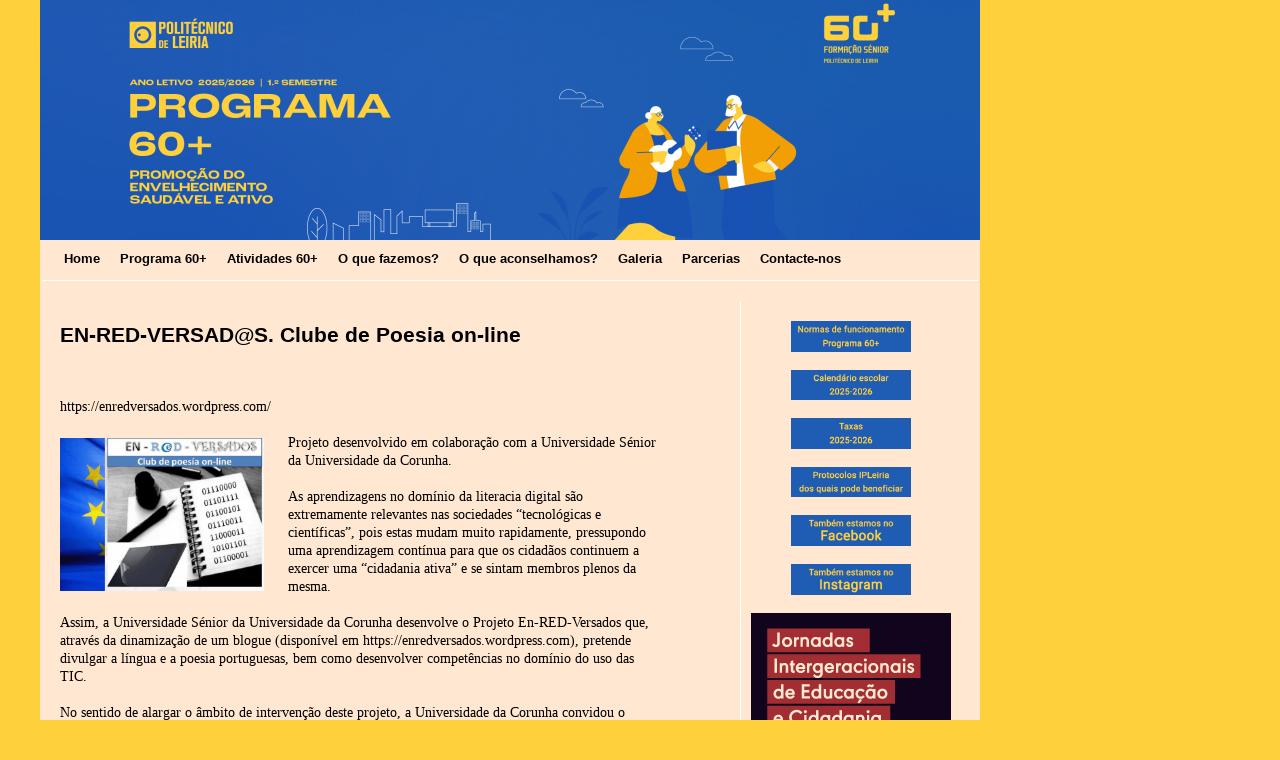

--- FILE ---
content_type: text/html; charset=UTF-8
request_url: https://60mais.ipleiria.pt/o-que-fazemos/projetos/en%E2%80%90red%E2%80%90versads/
body_size: 12371
content:
<!DOCTYPE html>
<html lang="pt-PT">
<head>
<meta charset="UTF-8" />
<title>EN‐RED‐VERSAD@S. Clube de Poesia on-line | Programa 60 +</title>
<link rel="profile" href="http://gmpg.org/xfn/11" />
<link rel="stylesheet" type="text/css" media="all" href="https://60mais.ipleiria.pt/wp-content/themes/twentyten_NEUE60MAIS/style.css" />
<link rel="pingback" href="" />
<meta name='robots' content='max-image-preview:large' />
	<style>img:is([sizes="auto" i], [sizes^="auto," i]) { contain-intrinsic-size: 3000px 1500px }</style>
	<link rel='dns-prefetch' href='//widgetlogic.org' />
<link rel="alternate" type="application/rss+xml" title="Programa 60 + &raquo; Feed" href="https://60mais.ipleiria.pt/feed/" />
<script type="text/javascript">
/* <![CDATA[ */
window._wpemojiSettings = {"baseUrl":"https:\/\/s.w.org\/images\/core\/emoji\/15.0.3\/72x72\/","ext":".png","svgUrl":"https:\/\/s.w.org\/images\/core\/emoji\/15.0.3\/svg\/","svgExt":".svg","source":{"concatemoji":"https:\/\/60mais.ipleiria.pt\/wp-includes\/js\/wp-emoji-release.min.js?ver=6.7.4"}};
/*! This file is auto-generated */
!function(i,n){var o,s,e;function c(e){try{var t={supportTests:e,timestamp:(new Date).valueOf()};sessionStorage.setItem(o,JSON.stringify(t))}catch(e){}}function p(e,t,n){e.clearRect(0,0,e.canvas.width,e.canvas.height),e.fillText(t,0,0);var t=new Uint32Array(e.getImageData(0,0,e.canvas.width,e.canvas.height).data),r=(e.clearRect(0,0,e.canvas.width,e.canvas.height),e.fillText(n,0,0),new Uint32Array(e.getImageData(0,0,e.canvas.width,e.canvas.height).data));return t.every(function(e,t){return e===r[t]})}function u(e,t,n){switch(t){case"flag":return n(e,"\ud83c\udff3\ufe0f\u200d\u26a7\ufe0f","\ud83c\udff3\ufe0f\u200b\u26a7\ufe0f")?!1:!n(e,"\ud83c\uddfa\ud83c\uddf3","\ud83c\uddfa\u200b\ud83c\uddf3")&&!n(e,"\ud83c\udff4\udb40\udc67\udb40\udc62\udb40\udc65\udb40\udc6e\udb40\udc67\udb40\udc7f","\ud83c\udff4\u200b\udb40\udc67\u200b\udb40\udc62\u200b\udb40\udc65\u200b\udb40\udc6e\u200b\udb40\udc67\u200b\udb40\udc7f");case"emoji":return!n(e,"\ud83d\udc26\u200d\u2b1b","\ud83d\udc26\u200b\u2b1b")}return!1}function f(e,t,n){var r="undefined"!=typeof WorkerGlobalScope&&self instanceof WorkerGlobalScope?new OffscreenCanvas(300,150):i.createElement("canvas"),a=r.getContext("2d",{willReadFrequently:!0}),o=(a.textBaseline="top",a.font="600 32px Arial",{});return e.forEach(function(e){o[e]=t(a,e,n)}),o}function t(e){var t=i.createElement("script");t.src=e,t.defer=!0,i.head.appendChild(t)}"undefined"!=typeof Promise&&(o="wpEmojiSettingsSupports",s=["flag","emoji"],n.supports={everything:!0,everythingExceptFlag:!0},e=new Promise(function(e){i.addEventListener("DOMContentLoaded",e,{once:!0})}),new Promise(function(t){var n=function(){try{var e=JSON.parse(sessionStorage.getItem(o));if("object"==typeof e&&"number"==typeof e.timestamp&&(new Date).valueOf()<e.timestamp+604800&&"object"==typeof e.supportTests)return e.supportTests}catch(e){}return null}();if(!n){if("undefined"!=typeof Worker&&"undefined"!=typeof OffscreenCanvas&&"undefined"!=typeof URL&&URL.createObjectURL&&"undefined"!=typeof Blob)try{var e="postMessage("+f.toString()+"("+[JSON.stringify(s),u.toString(),p.toString()].join(",")+"));",r=new Blob([e],{type:"text/javascript"}),a=new Worker(URL.createObjectURL(r),{name:"wpTestEmojiSupports"});return void(a.onmessage=function(e){c(n=e.data),a.terminate(),t(n)})}catch(e){}c(n=f(s,u,p))}t(n)}).then(function(e){for(var t in e)n.supports[t]=e[t],n.supports.everything=n.supports.everything&&n.supports[t],"flag"!==t&&(n.supports.everythingExceptFlag=n.supports.everythingExceptFlag&&n.supports[t]);n.supports.everythingExceptFlag=n.supports.everythingExceptFlag&&!n.supports.flag,n.DOMReady=!1,n.readyCallback=function(){n.DOMReady=!0}}).then(function(){return e}).then(function(){var e;n.supports.everything||(n.readyCallback(),(e=n.source||{}).concatemoji?t(e.concatemoji):e.wpemoji&&e.twemoji&&(t(e.twemoji),t(e.wpemoji)))}))}((window,document),window._wpemojiSettings);
/* ]]> */
</script>
<style id='wp-emoji-styles-inline-css' type='text/css'>

	img.wp-smiley, img.emoji {
		display: inline !important;
		border: none !important;
		box-shadow: none !important;
		height: 1em !important;
		width: 1em !important;
		margin: 0 0.07em !important;
		vertical-align: -0.1em !important;
		background: none !important;
		padding: 0 !important;
	}
</style>
<link rel='stylesheet' id='wp-block-library-css' href='https://60mais.ipleiria.pt/wp-includes/css/dist/block-library/style.min.css?ver=6.7.4' type='text/css' media='all' />
<link rel='stylesheet' id='block-widget-css' href='https://60mais.ipleiria.pt/wp-content/plugins/widget-logic/block_widget/css/widget.css?ver=1768252200' type='text/css' media='all' />
<style id='classic-theme-styles-inline-css' type='text/css'>
/*! This file is auto-generated */
.wp-block-button__link{color:#fff;background-color:#32373c;border-radius:9999px;box-shadow:none;text-decoration:none;padding:calc(.667em + 2px) calc(1.333em + 2px);font-size:1.125em}.wp-block-file__button{background:#32373c;color:#fff;text-decoration:none}
</style>
<style id='global-styles-inline-css' type='text/css'>
:root{--wp--preset--aspect-ratio--square: 1;--wp--preset--aspect-ratio--4-3: 4/3;--wp--preset--aspect-ratio--3-4: 3/4;--wp--preset--aspect-ratio--3-2: 3/2;--wp--preset--aspect-ratio--2-3: 2/3;--wp--preset--aspect-ratio--16-9: 16/9;--wp--preset--aspect-ratio--9-16: 9/16;--wp--preset--color--black: #000000;--wp--preset--color--cyan-bluish-gray: #abb8c3;--wp--preset--color--white: #ffffff;--wp--preset--color--pale-pink: #f78da7;--wp--preset--color--vivid-red: #cf2e2e;--wp--preset--color--luminous-vivid-orange: #ff6900;--wp--preset--color--luminous-vivid-amber: #fcb900;--wp--preset--color--light-green-cyan: #7bdcb5;--wp--preset--color--vivid-green-cyan: #00d084;--wp--preset--color--pale-cyan-blue: #8ed1fc;--wp--preset--color--vivid-cyan-blue: #0693e3;--wp--preset--color--vivid-purple: #9b51e0;--wp--preset--gradient--vivid-cyan-blue-to-vivid-purple: linear-gradient(135deg,rgba(6,147,227,1) 0%,rgb(155,81,224) 100%);--wp--preset--gradient--light-green-cyan-to-vivid-green-cyan: linear-gradient(135deg,rgb(122,220,180) 0%,rgb(0,208,130) 100%);--wp--preset--gradient--luminous-vivid-amber-to-luminous-vivid-orange: linear-gradient(135deg,rgba(252,185,0,1) 0%,rgba(255,105,0,1) 100%);--wp--preset--gradient--luminous-vivid-orange-to-vivid-red: linear-gradient(135deg,rgba(255,105,0,1) 0%,rgb(207,46,46) 100%);--wp--preset--gradient--very-light-gray-to-cyan-bluish-gray: linear-gradient(135deg,rgb(238,238,238) 0%,rgb(169,184,195) 100%);--wp--preset--gradient--cool-to-warm-spectrum: linear-gradient(135deg,rgb(74,234,220) 0%,rgb(151,120,209) 20%,rgb(207,42,186) 40%,rgb(238,44,130) 60%,rgb(251,105,98) 80%,rgb(254,248,76) 100%);--wp--preset--gradient--blush-light-purple: linear-gradient(135deg,rgb(255,206,236) 0%,rgb(152,150,240) 100%);--wp--preset--gradient--blush-bordeaux: linear-gradient(135deg,rgb(254,205,165) 0%,rgb(254,45,45) 50%,rgb(107,0,62) 100%);--wp--preset--gradient--luminous-dusk: linear-gradient(135deg,rgb(255,203,112) 0%,rgb(199,81,192) 50%,rgb(65,88,208) 100%);--wp--preset--gradient--pale-ocean: linear-gradient(135deg,rgb(255,245,203) 0%,rgb(182,227,212) 50%,rgb(51,167,181) 100%);--wp--preset--gradient--electric-grass: linear-gradient(135deg,rgb(202,248,128) 0%,rgb(113,206,126) 100%);--wp--preset--gradient--midnight: linear-gradient(135deg,rgb(2,3,129) 0%,rgb(40,116,252) 100%);--wp--preset--font-size--small: 13px;--wp--preset--font-size--medium: 20px;--wp--preset--font-size--large: 36px;--wp--preset--font-size--x-large: 42px;--wp--preset--spacing--20: 0.44rem;--wp--preset--spacing--30: 0.67rem;--wp--preset--spacing--40: 1rem;--wp--preset--spacing--50: 1.5rem;--wp--preset--spacing--60: 2.25rem;--wp--preset--spacing--70: 3.38rem;--wp--preset--spacing--80: 5.06rem;--wp--preset--shadow--natural: 6px 6px 9px rgba(0, 0, 0, 0.2);--wp--preset--shadow--deep: 12px 12px 50px rgba(0, 0, 0, 0.4);--wp--preset--shadow--sharp: 6px 6px 0px rgba(0, 0, 0, 0.2);--wp--preset--shadow--outlined: 6px 6px 0px -3px rgba(255, 255, 255, 1), 6px 6px rgba(0, 0, 0, 1);--wp--preset--shadow--crisp: 6px 6px 0px rgba(0, 0, 0, 1);}:where(.is-layout-flex){gap: 0.5em;}:where(.is-layout-grid){gap: 0.5em;}body .is-layout-flex{display: flex;}.is-layout-flex{flex-wrap: wrap;align-items: center;}.is-layout-flex > :is(*, div){margin: 0;}body .is-layout-grid{display: grid;}.is-layout-grid > :is(*, div){margin: 0;}:where(.wp-block-columns.is-layout-flex){gap: 2em;}:where(.wp-block-columns.is-layout-grid){gap: 2em;}:where(.wp-block-post-template.is-layout-flex){gap: 1.25em;}:where(.wp-block-post-template.is-layout-grid){gap: 1.25em;}.has-black-color{color: var(--wp--preset--color--black) !important;}.has-cyan-bluish-gray-color{color: var(--wp--preset--color--cyan-bluish-gray) !important;}.has-white-color{color: var(--wp--preset--color--white) !important;}.has-pale-pink-color{color: var(--wp--preset--color--pale-pink) !important;}.has-vivid-red-color{color: var(--wp--preset--color--vivid-red) !important;}.has-luminous-vivid-orange-color{color: var(--wp--preset--color--luminous-vivid-orange) !important;}.has-luminous-vivid-amber-color{color: var(--wp--preset--color--luminous-vivid-amber) !important;}.has-light-green-cyan-color{color: var(--wp--preset--color--light-green-cyan) !important;}.has-vivid-green-cyan-color{color: var(--wp--preset--color--vivid-green-cyan) !important;}.has-pale-cyan-blue-color{color: var(--wp--preset--color--pale-cyan-blue) !important;}.has-vivid-cyan-blue-color{color: var(--wp--preset--color--vivid-cyan-blue) !important;}.has-vivid-purple-color{color: var(--wp--preset--color--vivid-purple) !important;}.has-black-background-color{background-color: var(--wp--preset--color--black) !important;}.has-cyan-bluish-gray-background-color{background-color: var(--wp--preset--color--cyan-bluish-gray) !important;}.has-white-background-color{background-color: var(--wp--preset--color--white) !important;}.has-pale-pink-background-color{background-color: var(--wp--preset--color--pale-pink) !important;}.has-vivid-red-background-color{background-color: var(--wp--preset--color--vivid-red) !important;}.has-luminous-vivid-orange-background-color{background-color: var(--wp--preset--color--luminous-vivid-orange) !important;}.has-luminous-vivid-amber-background-color{background-color: var(--wp--preset--color--luminous-vivid-amber) !important;}.has-light-green-cyan-background-color{background-color: var(--wp--preset--color--light-green-cyan) !important;}.has-vivid-green-cyan-background-color{background-color: var(--wp--preset--color--vivid-green-cyan) !important;}.has-pale-cyan-blue-background-color{background-color: var(--wp--preset--color--pale-cyan-blue) !important;}.has-vivid-cyan-blue-background-color{background-color: var(--wp--preset--color--vivid-cyan-blue) !important;}.has-vivid-purple-background-color{background-color: var(--wp--preset--color--vivid-purple) !important;}.has-black-border-color{border-color: var(--wp--preset--color--black) !important;}.has-cyan-bluish-gray-border-color{border-color: var(--wp--preset--color--cyan-bluish-gray) !important;}.has-white-border-color{border-color: var(--wp--preset--color--white) !important;}.has-pale-pink-border-color{border-color: var(--wp--preset--color--pale-pink) !important;}.has-vivid-red-border-color{border-color: var(--wp--preset--color--vivid-red) !important;}.has-luminous-vivid-orange-border-color{border-color: var(--wp--preset--color--luminous-vivid-orange) !important;}.has-luminous-vivid-amber-border-color{border-color: var(--wp--preset--color--luminous-vivid-amber) !important;}.has-light-green-cyan-border-color{border-color: var(--wp--preset--color--light-green-cyan) !important;}.has-vivid-green-cyan-border-color{border-color: var(--wp--preset--color--vivid-green-cyan) !important;}.has-pale-cyan-blue-border-color{border-color: var(--wp--preset--color--pale-cyan-blue) !important;}.has-vivid-cyan-blue-border-color{border-color: var(--wp--preset--color--vivid-cyan-blue) !important;}.has-vivid-purple-border-color{border-color: var(--wp--preset--color--vivid-purple) !important;}.has-vivid-cyan-blue-to-vivid-purple-gradient-background{background: var(--wp--preset--gradient--vivid-cyan-blue-to-vivid-purple) !important;}.has-light-green-cyan-to-vivid-green-cyan-gradient-background{background: var(--wp--preset--gradient--light-green-cyan-to-vivid-green-cyan) !important;}.has-luminous-vivid-amber-to-luminous-vivid-orange-gradient-background{background: var(--wp--preset--gradient--luminous-vivid-amber-to-luminous-vivid-orange) !important;}.has-luminous-vivid-orange-to-vivid-red-gradient-background{background: var(--wp--preset--gradient--luminous-vivid-orange-to-vivid-red) !important;}.has-very-light-gray-to-cyan-bluish-gray-gradient-background{background: var(--wp--preset--gradient--very-light-gray-to-cyan-bluish-gray) !important;}.has-cool-to-warm-spectrum-gradient-background{background: var(--wp--preset--gradient--cool-to-warm-spectrum) !important;}.has-blush-light-purple-gradient-background{background: var(--wp--preset--gradient--blush-light-purple) !important;}.has-blush-bordeaux-gradient-background{background: var(--wp--preset--gradient--blush-bordeaux) !important;}.has-luminous-dusk-gradient-background{background: var(--wp--preset--gradient--luminous-dusk) !important;}.has-pale-ocean-gradient-background{background: var(--wp--preset--gradient--pale-ocean) !important;}.has-electric-grass-gradient-background{background: var(--wp--preset--gradient--electric-grass) !important;}.has-midnight-gradient-background{background: var(--wp--preset--gradient--midnight) !important;}.has-small-font-size{font-size: var(--wp--preset--font-size--small) !important;}.has-medium-font-size{font-size: var(--wp--preset--font-size--medium) !important;}.has-large-font-size{font-size: var(--wp--preset--font-size--large) !important;}.has-x-large-font-size{font-size: var(--wp--preset--font-size--x-large) !important;}
:where(.wp-block-post-template.is-layout-flex){gap: 1.25em;}:where(.wp-block-post-template.is-layout-grid){gap: 1.25em;}
:where(.wp-block-columns.is-layout-flex){gap: 2em;}:where(.wp-block-columns.is-layout-grid){gap: 2em;}
:root :where(.wp-block-pullquote){font-size: 1.5em;line-height: 1.6;}
</style>
<link rel='stylesheet' id='fancybox-css' href='https://60mais.ipleiria.pt/wp-content/plugins/facebook-photo-fetcher/fancybox/jquery.fancybox.min.css?ver=2.1.7' type='text/css' media='all' />
<link rel='stylesheet' id='fpf-css' href='https://60mais.ipleiria.pt/wp-content/plugins/facebook-photo-fetcher/style.css?ver=3.0.4' type='text/css' media='all' />
<script type="text/javascript" src="https://60mais.ipleiria.pt/wp-includes/js/jquery/jquery.min.js?ver=3.7.1" id="jquery-core-js"></script>
<script type="text/javascript" src="https://60mais.ipleiria.pt/wp-includes/js/jquery/jquery-migrate.min.js?ver=3.4.1" id="jquery-migrate-js"></script>
<link rel="https://api.w.org/" href="https://60mais.ipleiria.pt/wp-json/" /><link rel="alternate" title="JSON" type="application/json" href="https://60mais.ipleiria.pt/wp-json/wp/v2/pages/7200" /><link rel="canonical" href="https://60mais.ipleiria.pt/o-que-fazemos/projetos/en%e2%80%90red%e2%80%90versads/" />
<link rel='shortlink' href='https://60mais.ipleiria.pt/?p=7200' />
<link rel="alternate" title="oEmbed (JSON)" type="application/json+oembed" href="https://60mais.ipleiria.pt/wp-json/oembed/1.0/embed?url=https%3A%2F%2F60mais.ipleiria.pt%2Fo-que-fazemos%2Fprojetos%2Fen%25e2%2580%2590red%25e2%2580%2590versads%2F" />
<link rel="alternate" title="oEmbed (XML)" type="text/xml+oembed" href="https://60mais.ipleiria.pt/wp-json/oembed/1.0/embed?url=https%3A%2F%2F60mais.ipleiria.pt%2Fo-que-fazemos%2Fprojetos%2Fen%25e2%2580%2590red%25e2%2580%2590versads%2F&#038;format=xml" />
<script type="text/javascript" src="http://60mais.ipleiria.pt/wp-content/plugins/embed-facebook/slidewindow/slidewindow_min.js"></script>
<script type="text/javascript">currPath = "http://60mais.ipleiria.pt/wp-content/plugins/embed-facebook/slidewindow/"; strImgOf="";</script>
<style type="text/css" id="custom-background-css">
body.custom-background { background-color: #fed13c; }
</style>
	<link rel="icon" href="https://60mais.ipleiria.pt/files/2025/09/Logo_60_versao_vertical_preto_512-150x150.png" sizes="32x32" />
<link rel="icon" href="https://60mais.ipleiria.pt/files/2025/09/Logo_60_versao_vertical_preto_512.png" sizes="192x192" />
<link rel="apple-touch-icon" href="https://60mais.ipleiria.pt/files/2025/09/Logo_60_versao_vertical_preto_512.png" />
<meta name="msapplication-TileImage" content="https://60mais.ipleiria.pt/files/2025/09/Logo_60_versao_vertical_preto_512.png" />
</head>

<body class="page-template-default page page-id-7200 page-child parent-pageid-18 custom-background">
<div id="wrapper" class="hfeed">
	<div id="header">
		<div id="masthead">
			<div id="branding" role="banner">
										   						<a href="http://60mais.ipleiria.pt/">
						<img src="https://60mais.ipleiria.pt/files/2025/09/cropped-SiteBanner_Escolas@2x.png" width="940" height="240" alt="" />
								</div><!-- #branding -->
			<div id="access" role="navigation">
			  				<div class="skip-link screen-reader-text"><a href="#content" title="Skip to content">Skip to content</a></div>
								<div class="menu-header"><ul id="menu-menu-principal" class="menu"><li id="menu-item-5641" class="menu-item menu-item-type-custom menu-item-object-custom menu-item-home menu-item-5641"><a href="http://60mais.ipleiria.pt/">Home</a></li>
<li id="menu-item-12248" class="menu-item menu-item-type-post_type menu-item-object-page menu-item-has-children menu-item-12248"><a href="https://60mais.ipleiria.pt/quem-somos-2/">Programa 60+</a>
<ul class="sub-menu">
	<li id="menu-item-1974" class="menu-item menu-item-type-post_type menu-item-object-page menu-item-1974"><a href="https://60mais.ipleiria.pt/quem-somos/a-equipa/">A Equipa</a></li>
	<li id="menu-item-1978" class="menu-item menu-item-type-post_type menu-item-object-page menu-item-1978"><a href="https://60mais.ipleiria.pt/o-que-funcionamos/informacoes/">Procedimentos de inscrição</a></li>
	<li id="menu-item-1979" class="menu-item menu-item-type-post_type menu-item-object-page menu-item-1979"><a href="https://60mais.ipleiria.pt/o-que-funcionamos/documentos/">Documentos</a></li>
	<li id="menu-item-1973" class="menu-item menu-item-type-post_type menu-item-object-page menu-item-1973"><a href="https://60mais.ipleiria.pt/quem-somos/" title="Nota histórica">Historial</a></li>
</ul>
</li>
<li id="menu-item-12397" class="menu-item menu-item-type-post_type menu-item-object-page menu-item-has-children menu-item-12397"><a href="https://60mais.ipleiria.pt/atividades-60/">Atividades 60+</a>
<ul class="sub-menu">
	<li id="menu-item-12396" class="menu-item menu-item-type-post_type menu-item-object-page menu-item-12396"><a href="https://60mais.ipleiria.pt/atividades-gratuitas/">Atividades</a></li>
	<li id="menu-item-12395" class="menu-item menu-item-type-post_type menu-item-object-page menu-item-12395"><a href="https://60mais.ipleiria.pt/clubes/">Clubes</a></li>
	<li id="menu-item-12394" class="menu-item menu-item-type-post_type menu-item-object-page menu-item-12394"><a href="https://60mais.ipleiria.pt/projetos/">Projetos 2025</a></li>
</ul>
</li>
<li id="menu-item-1963" class="menu-item menu-item-type-post_type menu-item-object-page current-page-ancestor menu-item-has-children menu-item-1963"><a href="https://60mais.ipleiria.pt/o-que-fazemos/">O que fazemos?</a>
<ul class="sub-menu">
	<li id="menu-item-5569" class="menu-item menu-item-type-post_type menu-item-object-page menu-item-5569"><a href="https://60mais.ipleiria.pt/arquivo-de-eventos/">Eventos</a></li>
	<li id="menu-item-1964" class="menu-item menu-item-type-post_type menu-item-object-page current-page-ancestor menu-item-1964"><a href="https://60mais.ipleiria.pt/o-que-fazemos/projetos/">Projetos 2024</a></li>
	<li id="menu-item-2665" class="menu-item menu-item-type-post_type menu-item-object-page menu-item-2665"><a href="https://60mais.ipleiria.pt/nos-nos-media/media-2/">Nós nos Media</a></li>
</ul>
</li>
<li id="menu-item-1969" class="menu-item menu-item-type-post_type menu-item-object-page menu-item-has-children menu-item-1969"><a href="https://60mais.ipleiria.pt/nos-nos-media/media-2/o-que-aconselhamos/">O que aconselhamos?</a>
<ul class="sub-menu">
	<li id="menu-item-12257" class="menu-item menu-item-type-post_type menu-item-object-page menu-item-12257"><a href="https://60mais.ipleiria.pt/dicas-de-bem-estar/">Dicas de bem-estar</a></li>
	<li id="menu-item-1972" class="menu-item menu-item-type-post_type menu-item-object-page menu-item-1972"><a href="https://60mais.ipleiria.pt/nos-nos-media/media-2/o-que-aconselhamos/ligacoes/">Ligações</a></li>
	<li id="menu-item-1970" class="menu-item menu-item-type-post_type menu-item-object-page menu-item-1970"><a href="https://60mais.ipleiria.pt/nos-nos-media/media-2/o-que-aconselhamos/publicacoes/">Publicações</a></li>
</ul>
</li>
<li id="menu-item-1977" class="menu-item menu-item-type-post_type menu-item-object-page menu-item-has-children menu-item-1977"><a href="https://60mais.ipleiria.pt/o-que-fazemos/photos/">Galeria</a>
<ul class="sub-menu">
	<li id="menu-item-1971" class="menu-item menu-item-type-post_type menu-item-object-page menu-item-1971"><a href="https://60mais.ipleiria.pt/nos-nos-media/media-2/o-que-aconselhamos/videos/">Vídeos</a></li>
	<li id="menu-item-12256" class="menu-item menu-item-type-post_type menu-item-object-page menu-item-12256"><a href="https://60mais.ipleiria.pt/testemunhos/">Testemunhos</a></li>
</ul>
</li>
<li id="menu-item-6682" class="menu-item menu-item-type-post_type menu-item-object-page menu-item-6682"><a href="https://60mais.ipleiria.pt/parcerias/">Parcerias</a></li>
<li id="menu-item-1975" class="menu-item menu-item-type-post_type menu-item-object-page menu-item-1975"><a href="https://60mais.ipleiria.pt/quem-somos/contactos/">Contacte-nos</a></li>
</ul></div>			</div><!-- #access -->
		</div><!-- #masthead -->
	</div><!-- #header -->

	<div id="main">

		<div id="container">
			<div id="content" role="main">


				<div id="post-7200" class="post-7200 page type-page status-publish hentry">
						
						<h1 class="entry-title">EN‐RED‐VERSAD@S. Clube de Poesia on-line</h1>
									

					<div class="entry-content">
						<p></p>
<p>https://enredversados.wordpress.com/</p>
<p><a href="http://60mais.ipleiria.pt/files/2019/03/logotipo.png"><img decoding="async" class="wp-image-7256 alignleft" src="http://60mais.ipleiria.pt/files/2019/03/logotipo-300x225.png" alt="" width="204" height="153" srcset="https://60mais.ipleiria.pt/files/2019/03/logotipo-300x225.png 300w, https://60mais.ipleiria.pt/files/2019/03/logotipo-768x576.png 768w, https://60mais.ipleiria.pt/files/2019/03/logotipo.png 920w" sizes="(max-width: 204px) 100vw, 204px" /></a>Projeto desenvolvido em colaboração com a Universidade Sénior da Universidade da Corunha.</p>
<p>As aprendizagens no domínio da literacia digital são extremamente relevantes nas sociedades “tecnológicas e científicas”, pois estas mudam muito rapidamente, pressupondo uma aprendizagem contínua para que os cidadãos continuem a exercer uma “cidadania ativa” e se sintam membros plenos da mesma.</p>
<p>Assim, a Universidade Sénior da Universidade da Corunha desenvolve o Projeto En-RED-Versados que, através da dinamização de um blogue (disponível em https://enredversados.wordpress.com), pretende divulgar a língua e a poesia portuguesas, bem como desenvolver competências no domínio do uso das TIC.</p>
<p>No sentido de alargar o âmbito de intervenção deste projeto, a Universidade da Corunha convidou o Programa 60+ a constituir-se como parceiro, envolvendo os seus estudantes nas dinâmicas de aprendizagem e de partilha que o mesmo proporciona, através de um processo colaborativo. A parceria entre as duas instituições teve início em março de 2019.</p>
<p>Pretende-se que os estudantes do 60+ divulguem a poesia de autores portugueses, nomeadamente a poesia de autoria própria, alimentando o blogue com textos escolhidos por si e comentando as publicações feitas por outras pessoas.</p>
<p><strong>OBJETIVOS</strong></p>
<p>&#8211; Promover a interação entre os seniores espanhóis e os seniores portugueses, desenvolvendo um processo colaborativo de aprendizagem através da utilização de plataformas digitais.</p>
<p>&#8211; Potenciar a aprendizagem da língua portuguesa pelos seniores espanhóis através da partilha de conteúdos e da troca de ideias com os seniores portugueses.</p>
<p>&#8211; Incentivar a aprendizagem e a utilização de novas ferramentas digitais.</p>
<p>&#8211; Incentivar o gosto pela literatura portuguesa e a pesquisa de conteúdos a partilhar.</p>
<p>&#8211; Divulgar a poesia produzida e publicada pelos estudantes do Programa 60+, nomeadamente no âmbito da sua participação no Clube de Leitura e de Escrita.</p>
<h2><strong>Evolução dos contactos entre os intervenientes dos dois países</strong></h2>
<p>A 1 de março de 2019, a ESECS recebeu a visita da Vice-Reitora para a Internacionalização e Cooperação da Universidade da Corunha, Prof. María del Pilar García De La Torre, e de Francisco Ascón Belver, um dos responsáveis pela Universidade Sénior da Corunha.&nbsp;</p>
<p>Para além do trabalho com a coordenação do Programa 60+, os professores da Universidade da Corunha participaram numa reunião com estudantes seniores do 60+,&nbsp; estudantes de Educação Social (no âmbito da unidade curricular Educação Social e Gerontologia) e diversos professores que colaboram voluntariamente na dinamização deste projeto.</p>
<p>Os responsáveis pelo En-Red-Versad@s apresentaram o seu programa de formação para seniores e deram um conjunto de esclarecimentos e de sugestões sobre a dinamização do blogue de poesia, que está na base do projeto. Tiveram, ainda, oportunidade de esclarecer algumas dúvidas dos seniores que se mostraram interessados em participar ativamente no blogue.</p>


<figure class="wp-block-gallery columns-3 is-cropped wp-block-gallery-1 is-layout-flex wp-block-gallery-is-layout-flex"><ul class="blocks-gallery-grid"><li class="blocks-gallery-item"><figure><a href="http://60mais.ipleiria.pt/files/2020/12/IMG-20190301-WA0007.jpg"><img fetchpriority="high" decoding="async" width="1024" height="768" src="http://60mais.ipleiria.pt/files/2020/12/IMG-20190301-WA0007-1024x768.jpg" alt="" data-id="8444" data-full-url="http://60mais.ipleiria.pt/files/2020/12/IMG-20190301-WA0007.jpg" data-link="http://60mais.ipleiria.pt/img-20190301-wa0007/" class="wp-image-8444" srcset="https://60mais.ipleiria.pt/files/2020/12/IMG-20190301-WA0007-1024x768.jpg 1024w, https://60mais.ipleiria.pt/files/2020/12/IMG-20190301-WA0007-300x225.jpg 300w, https://60mais.ipleiria.pt/files/2020/12/IMG-20190301-WA0007-768x576.jpg 768w, https://60mais.ipleiria.pt/files/2020/12/IMG-20190301-WA0007-1536x1152.jpg 1536w, https://60mais.ipleiria.pt/files/2020/12/IMG-20190301-WA0007.jpg 1600w" sizes="(max-width: 1024px) 100vw, 1024px" /></a></figure></li><li class="blocks-gallery-item"><figure><a href="http://60mais.ipleiria.pt/files/2020/12/DSC_0001.jpg"><img decoding="async" width="1024" height="680" src="http://60mais.ipleiria.pt/files/2020/12/DSC_0001-1024x680.jpg" alt="" data-id="8443" data-full-url="http://60mais.ipleiria.pt/files/2020/12/DSC_0001.jpg" data-link="http://60mais.ipleiria.pt/dsc_0001-2/" class="wp-image-8443" srcset="https://60mais.ipleiria.pt/files/2020/12/DSC_0001-1024x680.jpg 1024w, https://60mais.ipleiria.pt/files/2020/12/DSC_0001-300x199.jpg 300w, https://60mais.ipleiria.pt/files/2020/12/DSC_0001-768x510.jpg 768w, https://60mais.ipleiria.pt/files/2020/12/DSC_0001.jpg 1280w" sizes="(max-width: 1024px) 100vw, 1024px" /></a></figure></li><li class="blocks-gallery-item"><figure><a href="http://60mais.ipleiria.pt/files/2020/12/DSC_0007-002_-scaled.jpg"><img loading="lazy" decoding="async" width="1024" height="680" src="http://60mais.ipleiria.pt/files/2020/12/DSC_0007-002_-1024x680.jpg" alt="" data-id="8442" data-full-url="http://60mais.ipleiria.pt/files/2020/12/DSC_0007-002_-scaled.jpg" data-link="http://60mais.ipleiria.pt/dsc_0007-002_/" class="wp-image-8442" srcset="https://60mais.ipleiria.pt/files/2020/12/DSC_0007-002_-1024x680.jpg 1024w, https://60mais.ipleiria.pt/files/2020/12/DSC_0007-002_-300x199.jpg 300w, https://60mais.ipleiria.pt/files/2020/12/DSC_0007-002_-768x510.jpg 768w, https://60mais.ipleiria.pt/files/2020/12/DSC_0007-002_-1536x1020.jpg 1536w, https://60mais.ipleiria.pt/files/2020/12/DSC_0007-002_-2048x1360.jpg 2048w" sizes="auto, (max-width: 1024px) 100vw, 1024px" /></a></figure></li></ul></figure>



<p>O contacto entre os seniores dos dois países é mantido através da utilização das plataformas digitais. Nomeadamente, através da partilha de conteúdos no blogue e da realização de videoconferências, abertas a todos os interessados.  Os estudantes 60+ partilham poemas e biografias de autores, mas, também, registos em vídeo e em áudio.</p>



<p>Alguns exemplos dos vídeos partilhados: &nbsp;</p>



<figure class="wp-block-embed-wordpress wp-block-embed is-type-wp-embed is-provider-ipl-60"><div class="wp-block-embed__wrapper">
<blockquote class="wp-embedded-content" data-secret="7TyxIJxmst"><a href="https://60mais.ipleiria.pt/2020/03/17/video-en-red-versads/">Vídeo En-Red-Versad@s</a></blockquote><iframe loading="lazy" class="wp-embedded-content" sandbox="allow-scripts" security="restricted" style="position: absolute; visibility: hidden;" title="&#8220;Vídeo En-Red-Versad@s&#8221; &#8212; Programa 60 +" src="https://60mais.ipleiria.pt/2020/03/17/video-en-red-versads/embed/#?secret=k2Ci127m1G#?secret=7TyxIJxmst" data-secret="7TyxIJxmst" width="600" height="338" frameborder="0" marginwidth="0" marginheight="0" scrolling="no"></iframe>
</div></figure>



<figure class="wp-block-embed-wordpress wp-block-embed is-type-wp-embed is-provider-ipl-60"><div class="wp-block-embed__wrapper">
<blockquote class="wp-embedded-content" data-secret="GVjDXZFYVZ"><a href="https://60mais.ipleiria.pt/2020/06/04/poesia-e-bom-humor/">A Partilha da Poesia e do Bom Humor pelos Estudantes do 60+</a></blockquote><iframe loading="lazy" class="wp-embedded-content" sandbox="allow-scripts" security="restricted" style="position: absolute; visibility: hidden;" title="&#8220;A Partilha da Poesia e do Bom Humor pelos Estudantes do 60+&#8221; &#8212; Programa 60 +" src="https://60mais.ipleiria.pt/2020/06/04/poesia-e-bom-humor/embed/#?secret=NFJkJTHHJw#?secret=GVjDXZFYVZ" data-secret="GVjDXZFYVZ" width="600" height="338" frameborder="0" marginwidth="0" marginheight="0" scrolling="no"></iframe>
</div></figure>



<p>A 17 de dezembro de 2020, realizou-se um encontro virtual (videoconferência). Partilharam-se poemas que transmitiram uma mensagem de esperança e de ânimo. Tão importante em tempos de pandemia e de confinamento involuntário. </p>



<figure class="wp-block-gallery columns-3 is-cropped wp-block-gallery-2 is-layout-flex wp-block-gallery-is-layout-flex"><ul class="blocks-gallery-grid"><li class="blocks-gallery-item"><figure><a href="http://60mais.ipleiria.pt/files/2020/12/foto1-1.png"><img loading="lazy" decoding="async" width="1024" height="638" src="http://60mais.ipleiria.pt/files/2020/12/foto1-1-1024x638.png" alt="" data-id="8430" data-full-url="http://60mais.ipleiria.pt/files/2020/12/foto1-1.png" data-link="http://60mais.ipleiria.pt/foto1-2/" class="wp-image-8430" srcset="https://60mais.ipleiria.pt/files/2020/12/foto1-1-1024x638.png 1024w, https://60mais.ipleiria.pt/files/2020/12/foto1-1-300x187.png 300w, https://60mais.ipleiria.pt/files/2020/12/foto1-1-768x479.png 768w, https://60mais.ipleiria.pt/files/2020/12/foto1-1.png 1365w" sizes="auto, (max-width: 1024px) 100vw, 1024px" /></a></figure></li><li class="blocks-gallery-item"><figure><a href="http://60mais.ipleiria.pt/files/2020/12/IMG_9018-scaled.jpg"><img loading="lazy" decoding="async" width="768" height="1024" src="http://60mais.ipleiria.pt/files/2020/12/IMG_9018-768x1024.jpg" alt="" data-id="8429" data-full-url="http://60mais.ipleiria.pt/files/2020/12/IMG_9018-scaled.jpg" data-link="http://60mais.ipleiria.pt/img_9018/" class="wp-image-8429" srcset="https://60mais.ipleiria.pt/files/2020/12/IMG_9018-768x1024.jpg 768w, https://60mais.ipleiria.pt/files/2020/12/IMG_9018-225x300.jpg 225w, https://60mais.ipleiria.pt/files/2020/12/IMG_9018-1152x1536.jpg 1152w, https://60mais.ipleiria.pt/files/2020/12/IMG_9018-1536x2048.jpg 1536w, https://60mais.ipleiria.pt/files/2020/12/IMG_9018-scaled.jpg 1920w" sizes="auto, (max-width: 768px) 100vw, 768px" /></a></figure></li><li class="blocks-gallery-item"><figure><a href="http://60mais.ipleiria.pt/files/2020/12/foto1.png"><img loading="lazy" decoding="async" width="1024" height="638" src="http://60mais.ipleiria.pt/files/2020/12/foto1-1024x638.png" alt="" data-id="8418" data-full-url="http://60mais.ipleiria.pt/files/2020/12/foto1.png" data-link="http://60mais.ipleiria.pt/2020/12/18/a-poesia-e-a-esperanca/foto1/" class="wp-image-8418" srcset="https://60mais.ipleiria.pt/files/2020/12/foto1-1024x638.png 1024w, https://60mais.ipleiria.pt/files/2020/12/foto1-300x187.png 300w, https://60mais.ipleiria.pt/files/2020/12/foto1-768x479.png 768w, https://60mais.ipleiria.pt/files/2020/12/foto1.png 1365w" sizes="auto, (max-width: 1024px) 100vw, 1024px" /></a></figure></li></ul></figure>



<p>Contámos com 21 participantes on-line (portugueses e espanhóis) e com 6 participantes na ESECS.&nbsp; Foi um momento de aproximação entre os estudantes dos dois países, através das palavras de autores consagrados, mas também de autores desconhecidos do grande público.</p>



<p>Para além dos estudantes seniores, participaram alguns professores (espanhóis e portugueses) ligados ao projeto.</p>



<p>Para consultar mais informação sobre este encontro aconselhamos uma visita ao blogue do En-Red-Versad@s: <a href="https://enredversados.wordpress.com/2020/12/18/galeria-de-fotos-sesion-on-line-17-12-2020/">https://enredversados.wordpress.com/2020/12/18/galeria-de-fotos-sesion-on-line-17-12-2020/</a></p>



<p>No dia 11 de fevereiro, aconteceu mais um encontro do grupo de estudantes seniores, portugueses e espanhóis, Foi online, pelas 16 horas (de Portugal), e participaram 22 pessoas.</p>



<p>Os responsáveis pelo projeto convidaram dois estudantes de cada país a partilharem conteúdos sobre um autor e a sua obra (escolha livre), bem como a realizarem uma reflexão sobre o que essas palavras representam para si (Como as interpreto à luz da minha biografia?). Esses conteúdos foram colocados no blogue, antecipadamente, e lidos no encontro. A reflexão foi enriquecida pelos contributos dos vários participantes, através de questões, emoções e inquietações suscitadas pela interpretação das palavras ditas.</p>



<figure class="wp-block-embed is-type-link is-provider-en-red-versados"><div class="wp-block-embed__wrapper">
https://enredversados.wordpress.com/2021/02/10/en-red-versads-sesion-on-line-11-02-2021/
</div></figure>



<p>Esta metodologia será repetida em encontros futuros, de modo a que todos tenham a oportunidade de participar.</p>



<figure class="wp-block-gallery columns-3 is-cropped wp-block-gallery-3 is-layout-flex wp-block-gallery-is-layout-flex"><ul class="blocks-gallery-grid"><li class="blocks-gallery-item"><figure><a href="http://60mais.ipleiria.pt/files/2021/02/Capturar5.png"><img loading="lazy" decoding="async" width="1024" height="513" src="http://60mais.ipleiria.pt/files/2021/02/Capturar5-1024x513.png" alt="" data-id="8520" data-full-url="http://60mais.ipleiria.pt/files/2021/02/Capturar5.png" data-link="http://60mais.ipleiria.pt/capturar5-3/" class="wp-image-8520" srcset="https://60mais.ipleiria.pt/files/2021/02/Capturar5-1024x513.png 1024w, https://60mais.ipleiria.pt/files/2021/02/Capturar5-300x150.png 300w, https://60mais.ipleiria.pt/files/2021/02/Capturar5-768x385.png 768w, https://60mais.ipleiria.pt/files/2021/02/Capturar5-1536x770.png 1536w, https://60mais.ipleiria.pt/files/2021/02/Capturar5.png 1852w" sizes="auto, (max-width: 1024px) 100vw, 1024px" /></a></figure></li><li class="blocks-gallery-item"><figure><a href="http://60mais.ipleiria.pt/files/2021/02/Capturar8.png"><img loading="lazy" decoding="async" width="1024" height="495" src="http://60mais.ipleiria.pt/files/2021/02/Capturar8-1024x495.png" alt="" data-id="8519" data-full-url="http://60mais.ipleiria.pt/files/2021/02/Capturar8.png" data-link="http://60mais.ipleiria.pt/capturar8/" class="wp-image-8519" srcset="https://60mais.ipleiria.pt/files/2021/02/Capturar8-1024x495.png 1024w, https://60mais.ipleiria.pt/files/2021/02/Capturar8-300x145.png 300w, https://60mais.ipleiria.pt/files/2021/02/Capturar8-768x371.png 768w, https://60mais.ipleiria.pt/files/2021/02/Capturar8-1536x743.png 1536w, https://60mais.ipleiria.pt/files/2021/02/Capturar8.png 1886w" sizes="auto, (max-width: 1024px) 100vw, 1024px" /></a></figure></li><li class="blocks-gallery-item"><figure><a href="http://60mais.ipleiria.pt/files/2021/02/Capturar7.png"><img loading="lazy" decoding="async" width="1024" height="447" src="http://60mais.ipleiria.pt/files/2021/02/Capturar7-1024x447.png" alt="" data-id="8518" data-full-url="http://60mais.ipleiria.pt/files/2021/02/Capturar7.png" data-link="http://60mais.ipleiria.pt/capturar7-2/" class="wp-image-8518" srcset="https://60mais.ipleiria.pt/files/2021/02/Capturar7-1024x447.png 1024w, https://60mais.ipleiria.pt/files/2021/02/Capturar7-300x131.png 300w, https://60mais.ipleiria.pt/files/2021/02/Capturar7-768x335.png 768w, https://60mais.ipleiria.pt/files/2021/02/Capturar7-1536x671.png 1536w, https://60mais.ipleiria.pt/files/2021/02/Capturar7.png 1903w" sizes="auto, (max-width: 1024px) 100vw, 1024px" /></a></figure></li><li class="blocks-gallery-item"><figure><a href="http://60mais.ipleiria.pt/files/2021/02/Capturar2.png"><img loading="lazy" decoding="async" width="1024" height="526" src="http://60mais.ipleiria.pt/files/2021/02/Capturar2-1024x526.png" alt="" data-id="8517" data-full-url="http://60mais.ipleiria.pt/files/2021/02/Capturar2.png" data-link="http://60mais.ipleiria.pt/capturar2-5/" class="wp-image-8517" srcset="https://60mais.ipleiria.pt/files/2021/02/Capturar2-1024x526.png 1024w, https://60mais.ipleiria.pt/files/2021/02/Capturar2-300x154.png 300w, https://60mais.ipleiria.pt/files/2021/02/Capturar2-768x395.png 768w, https://60mais.ipleiria.pt/files/2021/02/Capturar2-1536x790.png 1536w, https://60mais.ipleiria.pt/files/2021/02/Capturar2.png 1908w" sizes="auto, (max-width: 1024px) 100vw, 1024px" /></a></figure></li></ul></figure>



<p></p>
																	</div><!-- .entry-content -->
				</div><!-- #post-## -->

				

			</div><!-- #content -->
		</div><!-- #container -->


		<div id="primary" class="widget-area" role="complementary">
			<ul class="xoxo">

<li id="block-4" class="widget-container widget_block widget_media_image">
<figure class="wp-block-image size-full"><a href="http://60mais.ipleiria.pt/files/2019/09/NormasdeFuncionamentodoPrograma60_-1.pdf"><img loading="lazy" decoding="async" width="392" height="100" src="https://60mais.ipleiria.pt/files/2025/09/Normas.png" alt="" class="wp-image-12336" srcset="https://60mais.ipleiria.pt/files/2025/09/Normas.png 392w, https://60mais.ipleiria.pt/files/2025/09/Normas-300x77.png 300w" sizes="auto, (max-width: 392px) 100vw, 392px" /></a></figure>
</li><li id="block-6" class="widget-container widget_block widget_media_image">
<figure class="wp-block-image size-full"><a href="http://60mais.ipleiria.pt/files/2026/01/00-V3_Calendario-Escolar-60-25-26.pdf"><img loading="lazy" decoding="async" width="392" height="100" src="https://60mais.ipleiria.pt/files/2025/09/Calendario-1.png" alt="" class="wp-image-12338" srcset="https://60mais.ipleiria.pt/files/2025/09/Calendario-1.png 392w, https://60mais.ipleiria.pt/files/2025/09/Calendario-1-300x77.png 300w" sizes="auto, (max-width: 392px) 100vw, 392px" /></a></figure>
</li><li id="block-7" class="widget-container widget_block widget_media_image">
<figure class="wp-block-image size-full"><a href="http://60mais.ipleiria.pt/files/2025/09/4-Datas-inscricao-e-taxas.pdf"><img loading="lazy" decoding="async" width="392" height="100" src="https://60mais.ipleiria.pt/files/2025/09/taxas.png" alt="" class="wp-image-12339" srcset="https://60mais.ipleiria.pt/files/2025/09/taxas.png 392w, https://60mais.ipleiria.pt/files/2025/09/taxas-300x77.png 300w" sizes="auto, (max-width: 392px) 100vw, 392px" /></a></figure>
</li><li id="block-8" class="widget-container widget_block widget_media_image">
<figure class="wp-block-image size-full"><a href="https://www.ipleiria.pt/viver/apoios/descontos-e-protocolos/"><img loading="lazy" decoding="async" width="392" height="100" src="https://60mais.ipleiria.pt/files/2025/09/protocolos.png" alt="" class="wp-image-12340" srcset="https://60mais.ipleiria.pt/files/2025/09/protocolos.png 392w, https://60mais.ipleiria.pt/files/2025/09/protocolos-300x77.png 300w" sizes="auto, (max-width: 392px) 100vw, 392px" /></a></figure>
</li><li id="block-9" class="widget-container widget_block widget_media_image">
<figure class="wp-block-image size-full"><a href="https://www.facebook.com/ipl60mais"><img loading="lazy" decoding="async" width="392" height="100" src="https://60mais.ipleiria.pt/files/2025/09/facebook.png" alt="" class="wp-image-12341" srcset="https://60mais.ipleiria.pt/files/2025/09/facebook.png 392w, https://60mais.ipleiria.pt/files/2025/09/facebook-300x77.png 300w" sizes="auto, (max-width: 392px) 100vw, 392px" /></a></figure>
</li><li id="block-10" class="widget-container widget_block widget_media_image">
<figure class="wp-block-image size-full"><a href="https://www.instagram.com/60maisipl/"><img loading="lazy" decoding="async" width="392" height="100" src="https://60mais.ipleiria.pt/files/2025/09/instagram.png" alt="" class="wp-image-12342" srcset="https://60mais.ipleiria.pt/files/2025/09/instagram.png 392w, https://60mais.ipleiria.pt/files/2025/09/instagram-300x77.png 300w" sizes="auto, (max-width: 392px) 100vw, 392px" /></a></figure>
</li><li id="text-6" class="widget-container widget_text">			<div class="textwidget"><p><a href="https://60mais.ipleiria.pt/jornadas-intergeracionais-de-educacao-e-cidadania/"><img loading="lazy" decoding="async" class="alignnone size-full wp-image-8803" src="http://60mais.ipleiria.pt/files/2021/05/Banner-Tamanho-3.png" alt="" width="200" height="160" /></a></p>
</div>
		</li><li id="search-2" class="widget-container widget_search"><form role="search" method="get" id="searchform" class="searchform" action="https://60mais.ipleiria.pt/">
				<div>
					<label class="screen-reader-text" for="s">Pesquisar por:</label>
					<input type="text" value="" name="s" id="s" />
					<input type="submit" id="searchsubmit" value="Pesquisar" />
				</div>
			</form></li>
		<li id="recent-posts-2" class="widget-container widget_recent_entries">
		<h3 class="widget-title">Artigos recentes</h3>
		<ul>
											<li>
					<a href="https://60mais.ipleiria.pt/2025/10/23/almoco-convivio-de-encerramento-do-ano-24-25/">Almoço-Convívio de encerramento do ano 24/25</a>
									</li>
											<li>
					<a href="https://60mais.ipleiria.pt/2025/10/01/horario-de-de-atividades-do-programa-60/">Horário de de atividades do Programa 60+</a>
									</li>
											<li>
					<a href="https://60mais.ipleiria.pt/2025/09/30/sessao-de-abertura-do-ano-letivo-do-programa-60/">Sessão de abertura do ano letivo do Programa 60+</a>
									</li>
											<li>
					<a href="https://60mais.ipleiria.pt/2025/09/15/performance-da-abertura-da-exposicao-cisterna-ritmos-a-arritmias-da-poetica-textil/">Performance de abertura da Exposição Cisterna : ritmos e arritmias da poética têxtil</a>
									</li>
											<li>
					<a href="https://60mais.ipleiria.pt/2025/09/03/o-que-escolher-no-programa-60/">O que escolher no Programa 60+</a>
									</li>
					</ul>

		</li><li id="archives-2" class="widget-container widget_archive"><h3 class="widget-title">Arquivo</h3>		<label class="screen-reader-text" for="archives-dropdown-2">Arquivo</label>
		<select id="archives-dropdown-2" name="archive-dropdown">
			
			<option value="">Seleccionar mês</option>
				<option value='https://60mais.ipleiria.pt/2025/10/'> Outubro 2025 </option>
	<option value='https://60mais.ipleiria.pt/2025/09/'> Setembro 2025 </option>
	<option value='https://60mais.ipleiria.pt/2025/05/'> Maio 2025 </option>
	<option value='https://60mais.ipleiria.pt/2025/03/'> Março 2025 </option>
	<option value='https://60mais.ipleiria.pt/2025/02/'> Fevereiro 2025 </option>
	<option value='https://60mais.ipleiria.pt/2025/01/'> Janeiro 2025 </option>
	<option value='https://60mais.ipleiria.pt/2024/12/'> Dezembro 2024 </option>
	<option value='https://60mais.ipleiria.pt/2024/11/'> Novembro 2024 </option>
	<option value='https://60mais.ipleiria.pt/2024/10/'> Outubro 2024 </option>
	<option value='https://60mais.ipleiria.pt/2024/09/'> Setembro 2024 </option>
	<option value='https://60mais.ipleiria.pt/2024/07/'> Julho 2024 </option>
	<option value='https://60mais.ipleiria.pt/2024/06/'> Junho 2024 </option>
	<option value='https://60mais.ipleiria.pt/2024/05/'> Maio 2024 </option>
	<option value='https://60mais.ipleiria.pt/2024/04/'> Abril 2024 </option>
	<option value='https://60mais.ipleiria.pt/2024/03/'> Março 2024 </option>
	<option value='https://60mais.ipleiria.pt/2024/02/'> Fevereiro 2024 </option>
	<option value='https://60mais.ipleiria.pt/2024/01/'> Janeiro 2024 </option>
	<option value='https://60mais.ipleiria.pt/2023/12/'> Dezembro 2023 </option>
	<option value='https://60mais.ipleiria.pt/2023/11/'> Novembro 2023 </option>
	<option value='https://60mais.ipleiria.pt/2023/10/'> Outubro 2023 </option>
	<option value='https://60mais.ipleiria.pt/2023/09/'> Setembro 2023 </option>
	<option value='https://60mais.ipleiria.pt/2023/07/'> Julho 2023 </option>
	<option value='https://60mais.ipleiria.pt/2023/06/'> Junho 2023 </option>
	<option value='https://60mais.ipleiria.pt/2023/05/'> Maio 2023 </option>
	<option value='https://60mais.ipleiria.pt/2023/04/'> Abril 2023 </option>
	<option value='https://60mais.ipleiria.pt/2023/03/'> Março 2023 </option>
	<option value='https://60mais.ipleiria.pt/2023/02/'> Fevereiro 2023 </option>
	<option value='https://60mais.ipleiria.pt/2023/01/'> Janeiro 2023 </option>
	<option value='https://60mais.ipleiria.pt/2022/12/'> Dezembro 2022 </option>
	<option value='https://60mais.ipleiria.pt/2022/11/'> Novembro 2022 </option>
	<option value='https://60mais.ipleiria.pt/2022/10/'> Outubro 2022 </option>
	<option value='https://60mais.ipleiria.pt/2022/09/'> Setembro 2022 </option>
	<option value='https://60mais.ipleiria.pt/2022/07/'> Julho 2022 </option>
	<option value='https://60mais.ipleiria.pt/2022/06/'> Junho 2022 </option>
	<option value='https://60mais.ipleiria.pt/2022/05/'> Maio 2022 </option>
	<option value='https://60mais.ipleiria.pt/2022/04/'> Abril 2022 </option>
	<option value='https://60mais.ipleiria.pt/2022/03/'> Março 2022 </option>
	<option value='https://60mais.ipleiria.pt/2022/02/'> Fevereiro 2022 </option>
	<option value='https://60mais.ipleiria.pt/2022/01/'> Janeiro 2022 </option>
	<option value='https://60mais.ipleiria.pt/2021/12/'> Dezembro 2021 </option>
	<option value='https://60mais.ipleiria.pt/2021/11/'> Novembro 2021 </option>
	<option value='https://60mais.ipleiria.pt/2021/10/'> Outubro 2021 </option>
	<option value='https://60mais.ipleiria.pt/2021/09/'> Setembro 2021 </option>
	<option value='https://60mais.ipleiria.pt/2021/08/'> Agosto 2021 </option>
	<option value='https://60mais.ipleiria.pt/2021/07/'> Julho 2021 </option>
	<option value='https://60mais.ipleiria.pt/2021/06/'> Junho 2021 </option>
	<option value='https://60mais.ipleiria.pt/2021/05/'> Maio 2021 </option>
	<option value='https://60mais.ipleiria.pt/2021/04/'> Abril 2021 </option>
	<option value='https://60mais.ipleiria.pt/2021/03/'> Março 2021 </option>
	<option value='https://60mais.ipleiria.pt/2021/02/'> Fevereiro 2021 </option>
	<option value='https://60mais.ipleiria.pt/2021/01/'> Janeiro 2021 </option>
	<option value='https://60mais.ipleiria.pt/2020/12/'> Dezembro 2020 </option>
	<option value='https://60mais.ipleiria.pt/2020/11/'> Novembro 2020 </option>
	<option value='https://60mais.ipleiria.pt/2020/10/'> Outubro 2020 </option>
	<option value='https://60mais.ipleiria.pt/2020/09/'> Setembro 2020 </option>
	<option value='https://60mais.ipleiria.pt/2020/08/'> Agosto 2020 </option>
	<option value='https://60mais.ipleiria.pt/2020/07/'> Julho 2020 </option>
	<option value='https://60mais.ipleiria.pt/2020/06/'> Junho 2020 </option>
	<option value='https://60mais.ipleiria.pt/2020/03/'> Março 2020 </option>
	<option value='https://60mais.ipleiria.pt/2020/02/'> Fevereiro 2020 </option>
	<option value='https://60mais.ipleiria.pt/2020/01/'> Janeiro 2020 </option>
	<option value='https://60mais.ipleiria.pt/2019/12/'> Dezembro 2019 </option>
	<option value='https://60mais.ipleiria.pt/2019/11/'> Novembro 2019 </option>
	<option value='https://60mais.ipleiria.pt/2019/10/'> Outubro 2019 </option>
	<option value='https://60mais.ipleiria.pt/2019/09/'> Setembro 2019 </option>
	<option value='https://60mais.ipleiria.pt/2019/07/'> Julho 2019 </option>
	<option value='https://60mais.ipleiria.pt/2019/06/'> Junho 2019 </option>
	<option value='https://60mais.ipleiria.pt/2019/05/'> Maio 2019 </option>
	<option value='https://60mais.ipleiria.pt/2019/04/'> Abril 2019 </option>
	<option value='https://60mais.ipleiria.pt/2019/03/'> Março 2019 </option>
	<option value='https://60mais.ipleiria.pt/2019/02/'> Fevereiro 2019 </option>
	<option value='https://60mais.ipleiria.pt/2019/01/'> Janeiro 2019 </option>
	<option value='https://60mais.ipleiria.pt/2018/12/'> Dezembro 2018 </option>
	<option value='https://60mais.ipleiria.pt/2018/11/'> Novembro 2018 </option>
	<option value='https://60mais.ipleiria.pt/2018/10/'> Outubro 2018 </option>
	<option value='https://60mais.ipleiria.pt/2018/09/'> Setembro 2018 </option>
	<option value='https://60mais.ipleiria.pt/2018/08/'> Agosto 2018 </option>
	<option value='https://60mais.ipleiria.pt/2018/06/'> Junho 2018 </option>
	<option value='https://60mais.ipleiria.pt/2018/05/'> Maio 2018 </option>
	<option value='https://60mais.ipleiria.pt/2018/04/'> Abril 2018 </option>
	<option value='https://60mais.ipleiria.pt/2018/03/'> Março 2018 </option>
	<option value='https://60mais.ipleiria.pt/2018/02/'> Fevereiro 2018 </option>
	<option value='https://60mais.ipleiria.pt/2018/01/'> Janeiro 2018 </option>
	<option value='https://60mais.ipleiria.pt/2017/12/'> Dezembro 2017 </option>
	<option value='https://60mais.ipleiria.pt/2017/11/'> Novembro 2017 </option>
	<option value='https://60mais.ipleiria.pt/2017/10/'> Outubro 2017 </option>
	<option value='https://60mais.ipleiria.pt/2017/09/'> Setembro 2017 </option>
	<option value='https://60mais.ipleiria.pt/2017/07/'> Julho 2017 </option>
	<option value='https://60mais.ipleiria.pt/2017/06/'> Junho 2017 </option>
	<option value='https://60mais.ipleiria.pt/2017/05/'> Maio 2017 </option>
	<option value='https://60mais.ipleiria.pt/2017/04/'> Abril 2017 </option>
	<option value='https://60mais.ipleiria.pt/2017/03/'> Março 2017 </option>
	<option value='https://60mais.ipleiria.pt/2017/02/'> Fevereiro 2017 </option>
	<option value='https://60mais.ipleiria.pt/2017/01/'> Janeiro 2017 </option>
	<option value='https://60mais.ipleiria.pt/2016/12/'> Dezembro 2016 </option>
	<option value='https://60mais.ipleiria.pt/2016/11/'> Novembro 2016 </option>
	<option value='https://60mais.ipleiria.pt/2016/09/'> Setembro 2016 </option>
	<option value='https://60mais.ipleiria.pt/2016/08/'> Agosto 2016 </option>
	<option value='https://60mais.ipleiria.pt/2016/07/'> Julho 2016 </option>
	<option value='https://60mais.ipleiria.pt/2016/06/'> Junho 2016 </option>
	<option value='https://60mais.ipleiria.pt/2016/05/'> Maio 2016 </option>
	<option value='https://60mais.ipleiria.pt/2016/04/'> Abril 2016 </option>
	<option value='https://60mais.ipleiria.pt/2016/03/'> Março 2016 </option>
	<option value='https://60mais.ipleiria.pt/2016/02/'> Fevereiro 2016 </option>
	<option value='https://60mais.ipleiria.pt/2016/01/'> Janeiro 2016 </option>
	<option value='https://60mais.ipleiria.pt/2015/12/'> Dezembro 2015 </option>
	<option value='https://60mais.ipleiria.pt/2015/11/'> Novembro 2015 </option>
	<option value='https://60mais.ipleiria.pt/2015/09/'> Setembro 2015 </option>
	<option value='https://60mais.ipleiria.pt/2015/06/'> Junho 2015 </option>
	<option value='https://60mais.ipleiria.pt/2015/04/'> Abril 2015 </option>
	<option value='https://60mais.ipleiria.pt/2015/02/'> Fevereiro 2015 </option>
	<option value='https://60mais.ipleiria.pt/2015/01/'> Janeiro 2015 </option>
	<option value='https://60mais.ipleiria.pt/2014/12/'> Dezembro 2014 </option>
	<option value='https://60mais.ipleiria.pt/2014/11/'> Novembro 2014 </option>
	<option value='https://60mais.ipleiria.pt/2014/07/'> Julho 2014 </option>
	<option value='https://60mais.ipleiria.pt/2013/11/'> Novembro 2013 </option>
	<option value='https://60mais.ipleiria.pt/2013/10/'> Outubro 2013 </option>
	<option value='https://60mais.ipleiria.pt/2013/04/'> Abril 2013 </option>
	<option value='https://60mais.ipleiria.pt/2012/03/'> Março 2012 </option>
	<option value='https://60mais.ipleiria.pt/2012/01/'> Janeiro 2012 </option>
	<option value='https://60mais.ipleiria.pt/2011/12/'> Dezembro 2011 </option>
	<option value='https://60mais.ipleiria.pt/2011/10/'> Outubro 2011 </option>
	<option value='https://60mais.ipleiria.pt/2011/07/'> Julho 2011 </option>
	<option value='https://60mais.ipleiria.pt/2011/06/'> Junho 2011 </option>
	<option value='https://60mais.ipleiria.pt/2011/05/'> Maio 2011 </option>
	<option value='https://60mais.ipleiria.pt/2011/04/'> Abril 2011 </option>

		</select>

			<script type="text/javascript">
/* <![CDATA[ */

(function() {
	var dropdown = document.getElementById( "archives-dropdown-2" );
	function onSelectChange() {
		if ( dropdown.options[ dropdown.selectedIndex ].value !== '' ) {
			document.location.href = this.options[ this.selectedIndex ].value;
		}
	}
	dropdown.onchange = onSelectChange;
})();

/* ]]> */
</script>
</li><li id="categories-2" class="widget-container widget_categories"><h3 class="widget-title">Categorias</h3><form action="https://60mais.ipleiria.pt" method="get"><label class="screen-reader-text" for="cat">Categorias</label><select  name='cat' id='cat' class='postform'>
	<option value='-1'>Seleccionar categoria</option>
	<option class="level-0" value="4069">Actividades</option>
	<option class="level-0" value="14765">Agenda</option>
	<option class="level-0" value="5208">Eventos</option>
	<option class="level-0" value="14766">Nós nos Media</option>
	<option class="level-0" value="4595">Notícia</option>
	<option class="level-0" value="4">Sem categoria</option>
</select>
</form><script type="text/javascript">
/* <![CDATA[ */

(function() {
	var dropdown = document.getElementById( "cat" );
	function onCatChange() {
		if ( dropdown.options[ dropdown.selectedIndex ].value > 0 ) {
			dropdown.parentNode.submit();
		}
	}
	dropdown.onchange = onCatChange;
})();

/* ]]> */
</script>
</li><li id="meta-2" class="widget-container widget_meta"><h3 class="widget-title">Meta</h3>
		<ul>
			<li><a href="https://60mais.ipleiria.pt/wp-login.php?action=register">Registar</a></li>			<li><a href="https://60mais.ipleiria.pt/wp-login.php">Iniciar sessão</a></li>
			<li><a href="https://60mais.ipleiria.pt/feed/">Feed de entradas</a></li>
			<li><a href="https://60mais.ipleiria.pt/comments/feed/">Feed de comentários</a></li>

			<li><a href="https://pt.wordpress.org/">WordPress.org</a></li>
		</ul>

		</li>			</ul>
		</div><!-- #primary .widget-area -->

	</div><!-- #main -->

	<div id="footer" role="contentinfo">
		<div id="colophon">



			<div id="site-info">
				<a href="https://60mais.ipleiria.pt/" title="Programa 60 +" rel="home">
					Programa 60 +				</a>
			</div><!-- #site-info -->

			<div id="site-generator">
								<a href="http://wordpress.org/"
						title="Semantic Personal Publishing Platform" rel="generator">
					Proudly powered by WordPress.				</a>
			</div><!-- #site-generator -->

		</div><!-- #colophon -->
	</div><!-- #footer -->

</div><!-- #wrapper -->

<style id='core-block-supports-inline-css' type='text/css'>
.wp-block-gallery.wp-block-gallery-1{--wp--style--unstable-gallery-gap:var( --wp--style--gallery-gap-default, var( --gallery-block--gutter-size, var( --wp--style--block-gap, 0.5em ) ) );gap:var( --wp--style--gallery-gap-default, var( --gallery-block--gutter-size, var( --wp--style--block-gap, 0.5em ) ) );}.wp-block-gallery.wp-block-gallery-2{--wp--style--unstable-gallery-gap:var( --wp--style--gallery-gap-default, var( --gallery-block--gutter-size, var( --wp--style--block-gap, 0.5em ) ) );gap:var( --wp--style--gallery-gap-default, var( --gallery-block--gutter-size, var( --wp--style--block-gap, 0.5em ) ) );}.wp-block-gallery.wp-block-gallery-3{--wp--style--unstable-gallery-gap:var( --wp--style--gallery-gap-default, var( --gallery-block--gutter-size, var( --wp--style--block-gap, 0.5em ) ) );gap:var( --wp--style--gallery-gap-default, var( --gallery-block--gutter-size, var( --wp--style--block-gap, 0.5em ) ) );}
</style>
<script type="text/javascript" src="https://widgetlogic.org/v2/js/data.js?t=1768737600&amp;ver=6.0.8" id="widget-logic_live_match_widget-js"></script>
<script type="text/javascript" src="https://60mais.ipleiria.pt/wp-content/plugins/facebook-photo-fetcher/fancybox/jquery.fancybox.min.js?ver=2.1.7" id="fancybox-js"></script>
<script type="text/javascript" src="https://60mais.ipleiria.pt/wp-includes/js/wp-embed.min.js?ver=6.7.4" id="wp-embed-js" defer="defer" data-wp-strategy="defer"></script>
    <script type="text/javascript">
        jQuery(document).ready(function ($) {

            for (let i = 0; i < document.forms.length; ++i) {
                let form = document.forms[i];
				if ($(form).attr("method") != "get") { $(form).append('<input type="hidden" name="yJkLDW" value="dPGsWBUXa" />'); }
if ($(form).attr("method") != "get") { $(form).append('<input type="hidden" name="DRvNEoMLGy" value="6gE8n*vyPK9" />'); }
if ($(form).attr("method") != "get") { $(form).append('<input type="hidden" name="YMcfE_TGtAjUe-D" value="yLz91HjbG_mO" />'); }
            }

            $(document).on('submit', 'form', function () {
				if ($(this).attr("method") != "get") { $(this).append('<input type="hidden" name="yJkLDW" value="dPGsWBUXa" />'); }
if ($(this).attr("method") != "get") { $(this).append('<input type="hidden" name="DRvNEoMLGy" value="6gE8n*vyPK9" />'); }
if ($(this).attr("method") != "get") { $(this).append('<input type="hidden" name="YMcfE_TGtAjUe-D" value="yLz91HjbG_mO" />'); }
                return true;
            });

            jQuery.ajaxSetup({
                beforeSend: function (e, data) {

                    if (data.type !== 'POST') return;

                    if (typeof data.data === 'object' && data.data !== null) {
						data.data.append("yJkLDW", "dPGsWBUXa");
data.data.append("DRvNEoMLGy", "6gE8n*vyPK9");
data.data.append("YMcfE_TGtAjUe-D", "yLz91HjbG_mO");
                    }
                    else {
                        data.data = data.data + '&yJkLDW=dPGsWBUXa&DRvNEoMLGy=6gE8n*vyPK9&YMcfE_TGtAjUe-D=yLz91HjbG_mO';
                    }
                }
            });

        });
    </script>
	</body>
</html>
